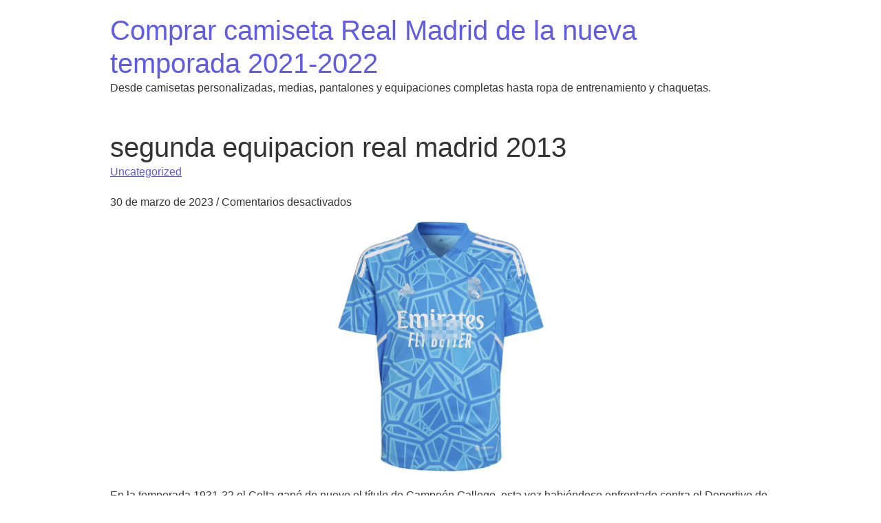

--- FILE ---
content_type: text/html; charset=UTF-8
request_url: https://hoaiphongtuyenluacasi.com/segunda-equipacion-real-madrid-2013/
body_size: 7553
content:
<!DOCTYPE html>
<html lang="es">
<head>
	<meta charset="UTF-8">
	<meta name="viewport" content="width=device-width, initial-scale=1.0" />
	<link rel="profile" href="https://gmpg.org/xfn/11">

<meta name='robots' content='index, follow, max-image-preview:large, max-snippet:-1, max-video-preview:-1' />

	<!-- This site is optimized with the Yoast SEO plugin v26.4 - https://yoast.com/wordpress/plugins/seo/ -->
	<title>segunda equipacion real madrid 2013 - Comprar camiseta Real Madrid de la nueva temporada 2021-2022</title>
	<link rel="canonical" href="https://hoaiphongtuyenluacasi.com/segunda-equipacion-real-madrid-2013/" />
	<meta property="og:locale" content="es_ES" />
	<meta property="og:type" content="article" />
	<meta property="og:title" content="segunda equipacion real madrid 2013 - Comprar camiseta Real Madrid de la nueva temporada 2021-2022" />
	<meta property="og:description" content="En la temporada 1931-32 el Celta ganó de nuevo el título de Campeón Gallego, esta vez habiéndose enfrentado contra el Deportivo de la Coruña, el Racing de Ferrol, el Eiriña C.F., el Burgas y el C.D. En la temporada 1933-34 el Celta termina en cuarto lugar de la Segunda División. Ourense. Posteriormente llegó a las [&hellip;]" />
	<meta property="og:url" content="https://hoaiphongtuyenluacasi.com/segunda-equipacion-real-madrid-2013/" />
	<meta property="og:site_name" content="Comprar camiseta Real Madrid de la nueva temporada 2021-2022" />
	<meta property="article:published_time" content="2023-03-30T09:01:36+00:00" />
	<meta property="og:image" content="https://www.lars7.com/image/20220714SX/camiseta-de-portero-real-madrid-2022-2023-kit-azul-001.png" />
	<meta name="author" content="istern" />
	<meta name="twitter:card" content="summary_large_image" />
	<meta name="twitter:label1" content="Escrito por" />
	<meta name="twitter:data1" content="istern" />
	<script type="application/ld+json" class="yoast-schema-graph">{"@context":"https://schema.org","@graph":[{"@type":"WebPage","@id":"https://hoaiphongtuyenluacasi.com/segunda-equipacion-real-madrid-2013/","url":"https://hoaiphongtuyenluacasi.com/segunda-equipacion-real-madrid-2013/","name":"segunda equipacion real madrid 2013 - Comprar camiseta Real Madrid de la nueva temporada 2021-2022","isPartOf":{"@id":"https://hoaiphongtuyenluacasi.com/#website"},"primaryImageOfPage":{"@id":"https://hoaiphongtuyenluacasi.com/segunda-equipacion-real-madrid-2013/#primaryimage"},"image":{"@id":"https://hoaiphongtuyenluacasi.com/segunda-equipacion-real-madrid-2013/#primaryimage"},"thumbnailUrl":"https://www.lars7.com/image/20220714SX/camiseta-de-portero-real-madrid-2022-2023-kit-azul-001.png","datePublished":"2023-03-30T09:01:36+00:00","author":{"@id":"https://hoaiphongtuyenluacasi.com/#/schema/person/e4b15dc01d464055bd919fcde4f3d1f9"},"breadcrumb":{"@id":"https://hoaiphongtuyenluacasi.com/segunda-equipacion-real-madrid-2013/#breadcrumb"},"inLanguage":"es","potentialAction":[{"@type":"ReadAction","target":["https://hoaiphongtuyenluacasi.com/segunda-equipacion-real-madrid-2013/"]}]},{"@type":"ImageObject","inLanguage":"es","@id":"https://hoaiphongtuyenluacasi.com/segunda-equipacion-real-madrid-2013/#primaryimage","url":"https://www.lars7.com/image/20220714SX/camiseta-de-portero-real-madrid-2022-2023-kit-azul-001.png","contentUrl":"https://www.lars7.com/image/20220714SX/camiseta-de-portero-real-madrid-2022-2023-kit-azul-001.png"},{"@type":"BreadcrumbList","@id":"https://hoaiphongtuyenluacasi.com/segunda-equipacion-real-madrid-2013/#breadcrumb","itemListElement":[{"@type":"ListItem","position":1,"name":"Portada","item":"https://hoaiphongtuyenluacasi.com/"},{"@type":"ListItem","position":2,"name":"segunda equipacion real madrid 2013"}]},{"@type":"WebSite","@id":"https://hoaiphongtuyenluacasi.com/#website","url":"https://hoaiphongtuyenluacasi.com/","name":"Comprar camiseta Real Madrid de la nueva temporada 2021-2022","description":"Desde camisetas personalizadas, medias, pantalones y equipaciones completas hasta ropa de entrenamiento y chaquetas.","potentialAction":[{"@type":"SearchAction","target":{"@type":"EntryPoint","urlTemplate":"https://hoaiphongtuyenluacasi.com/?s={search_term_string}"},"query-input":{"@type":"PropertyValueSpecification","valueRequired":true,"valueName":"search_term_string"}}],"inLanguage":"es"},{"@type":"Person","@id":"https://hoaiphongtuyenluacasi.com/#/schema/person/e4b15dc01d464055bd919fcde4f3d1f9","name":"istern","image":{"@type":"ImageObject","inLanguage":"es","@id":"https://hoaiphongtuyenluacasi.com/#/schema/person/image/","url":"https://secure.gravatar.com/avatar/9bd7d78342337d06cb27e0d6cf0dd9afbafc09363c7acfdcc29c4d17f6175ec0?s=96&d=mm&r=g","contentUrl":"https://secure.gravatar.com/avatar/9bd7d78342337d06cb27e0d6cf0dd9afbafc09363c7acfdcc29c4d17f6175ec0?s=96&d=mm&r=g","caption":"istern"},"sameAs":["http://hoaiphongtuyenluacasi.com"],"url":"https://hoaiphongtuyenluacasi.com/author/Quetzalxochitl/"}]}</script>
	<!-- / Yoast SEO plugin. -->


<link rel="alternate" type="application/rss+xml" title="Comprar camiseta Real Madrid de la nueva temporada 2021-2022 &raquo; Feed" href="https://hoaiphongtuyenluacasi.com/feed/" />
<link rel="alternate" title="oEmbed (JSON)" type="application/json+oembed" href="https://hoaiphongtuyenluacasi.com/wp-json/oembed/1.0/embed?url=https%3A%2F%2Fhoaiphongtuyenluacasi.com%2Fsegunda-equipacion-real-madrid-2013%2F" />
<link rel="alternate" title="oEmbed (XML)" type="text/xml+oembed" href="https://hoaiphongtuyenluacasi.com/wp-json/oembed/1.0/embed?url=https%3A%2F%2Fhoaiphongtuyenluacasi.com%2Fsegunda-equipacion-real-madrid-2013%2F&#038;format=xml" />
<style id='wp-img-auto-sizes-contain-inline-css' type='text/css'>
img:is([sizes=auto i],[sizes^="auto," i]){contain-intrinsic-size:3000px 1500px}
/*# sourceURL=wp-img-auto-sizes-contain-inline-css */
</style>
<style id='wp-emoji-styles-inline-css' type='text/css'>

	img.wp-smiley, img.emoji {
		display: inline !important;
		border: none !important;
		box-shadow: none !important;
		height: 1em !important;
		width: 1em !important;
		margin: 0 0.07em !important;
		vertical-align: -0.1em !important;
		background: none !important;
		padding: 0 !important;
	}
/*# sourceURL=wp-emoji-styles-inline-css */
</style>
<style id='wp-block-library-inline-css' type='text/css'>
:root{--wp-block-synced-color:#7a00df;--wp-block-synced-color--rgb:122,0,223;--wp-bound-block-color:var(--wp-block-synced-color);--wp-editor-canvas-background:#ddd;--wp-admin-theme-color:#007cba;--wp-admin-theme-color--rgb:0,124,186;--wp-admin-theme-color-darker-10:#006ba1;--wp-admin-theme-color-darker-10--rgb:0,107,160.5;--wp-admin-theme-color-darker-20:#005a87;--wp-admin-theme-color-darker-20--rgb:0,90,135;--wp-admin-border-width-focus:2px}@media (min-resolution:192dpi){:root{--wp-admin-border-width-focus:1.5px}}.wp-element-button{cursor:pointer}:root .has-very-light-gray-background-color{background-color:#eee}:root .has-very-dark-gray-background-color{background-color:#313131}:root .has-very-light-gray-color{color:#eee}:root .has-very-dark-gray-color{color:#313131}:root .has-vivid-green-cyan-to-vivid-cyan-blue-gradient-background{background:linear-gradient(135deg,#00d084,#0693e3)}:root .has-purple-crush-gradient-background{background:linear-gradient(135deg,#34e2e4,#4721fb 50%,#ab1dfe)}:root .has-hazy-dawn-gradient-background{background:linear-gradient(135deg,#faaca8,#dad0ec)}:root .has-subdued-olive-gradient-background{background:linear-gradient(135deg,#fafae1,#67a671)}:root .has-atomic-cream-gradient-background{background:linear-gradient(135deg,#fdd79a,#004a59)}:root .has-nightshade-gradient-background{background:linear-gradient(135deg,#330968,#31cdcf)}:root .has-midnight-gradient-background{background:linear-gradient(135deg,#020381,#2874fc)}:root{--wp--preset--font-size--normal:16px;--wp--preset--font-size--huge:42px}.has-regular-font-size{font-size:1em}.has-larger-font-size{font-size:2.625em}.has-normal-font-size{font-size:var(--wp--preset--font-size--normal)}.has-huge-font-size{font-size:var(--wp--preset--font-size--huge)}.has-text-align-center{text-align:center}.has-text-align-left{text-align:left}.has-text-align-right{text-align:right}.has-fit-text{white-space:nowrap!important}#end-resizable-editor-section{display:none}.aligncenter{clear:both}.items-justified-left{justify-content:flex-start}.items-justified-center{justify-content:center}.items-justified-right{justify-content:flex-end}.items-justified-space-between{justify-content:space-between}.screen-reader-text{border:0;clip-path:inset(50%);height:1px;margin:-1px;overflow:hidden;padding:0;position:absolute;width:1px;word-wrap:normal!important}.screen-reader-text:focus{background-color:#ddd;clip-path:none;color:#444;display:block;font-size:1em;height:auto;left:5px;line-height:normal;padding:15px 23px 14px;text-decoration:none;top:5px;width:auto;z-index:100000}html :where(.has-border-color){border-style:solid}html :where([style*=border-top-color]){border-top-style:solid}html :where([style*=border-right-color]){border-right-style:solid}html :where([style*=border-bottom-color]){border-bottom-style:solid}html :where([style*=border-left-color]){border-left-style:solid}html :where([style*=border-width]){border-style:solid}html :where([style*=border-top-width]){border-top-style:solid}html :where([style*=border-right-width]){border-right-style:solid}html :where([style*=border-bottom-width]){border-bottom-style:solid}html :where([style*=border-left-width]){border-left-style:solid}html :where(img[class*=wp-image-]){height:auto;max-width:100%}:where(figure){margin:0 0 1em}html :where(.is-position-sticky){--wp-admin--admin-bar--position-offset:var(--wp-admin--admin-bar--height,0px)}@media screen and (max-width:600px){html :where(.is-position-sticky){--wp-admin--admin-bar--position-offset:0px}}

/*# sourceURL=wp-block-library-inline-css */
</style><style id='global-styles-inline-css' type='text/css'>
:root{--wp--preset--aspect-ratio--square: 1;--wp--preset--aspect-ratio--4-3: 4/3;--wp--preset--aspect-ratio--3-4: 3/4;--wp--preset--aspect-ratio--3-2: 3/2;--wp--preset--aspect-ratio--2-3: 2/3;--wp--preset--aspect-ratio--16-9: 16/9;--wp--preset--aspect-ratio--9-16: 9/16;--wp--preset--color--black: #000000;--wp--preset--color--cyan-bluish-gray: #abb8c3;--wp--preset--color--white: #ffffff;--wp--preset--color--pale-pink: #f78da7;--wp--preset--color--vivid-red: #cf2e2e;--wp--preset--color--luminous-vivid-orange: #ff6900;--wp--preset--color--luminous-vivid-amber: #fcb900;--wp--preset--color--light-green-cyan: #7bdcb5;--wp--preset--color--vivid-green-cyan: #00d084;--wp--preset--color--pale-cyan-blue: #8ed1fc;--wp--preset--color--vivid-cyan-blue: #0693e3;--wp--preset--color--vivid-purple: #9b51e0;--wp--preset--gradient--vivid-cyan-blue-to-vivid-purple: linear-gradient(135deg,rgb(6,147,227) 0%,rgb(155,81,224) 100%);--wp--preset--gradient--light-green-cyan-to-vivid-green-cyan: linear-gradient(135deg,rgb(122,220,180) 0%,rgb(0,208,130) 100%);--wp--preset--gradient--luminous-vivid-amber-to-luminous-vivid-orange: linear-gradient(135deg,rgb(252,185,0) 0%,rgb(255,105,0) 100%);--wp--preset--gradient--luminous-vivid-orange-to-vivid-red: linear-gradient(135deg,rgb(255,105,0) 0%,rgb(207,46,46) 100%);--wp--preset--gradient--very-light-gray-to-cyan-bluish-gray: linear-gradient(135deg,rgb(238,238,238) 0%,rgb(169,184,195) 100%);--wp--preset--gradient--cool-to-warm-spectrum: linear-gradient(135deg,rgb(74,234,220) 0%,rgb(151,120,209) 20%,rgb(207,42,186) 40%,rgb(238,44,130) 60%,rgb(251,105,98) 80%,rgb(254,248,76) 100%);--wp--preset--gradient--blush-light-purple: linear-gradient(135deg,rgb(255,206,236) 0%,rgb(152,150,240) 100%);--wp--preset--gradient--blush-bordeaux: linear-gradient(135deg,rgb(254,205,165) 0%,rgb(254,45,45) 50%,rgb(107,0,62) 100%);--wp--preset--gradient--luminous-dusk: linear-gradient(135deg,rgb(255,203,112) 0%,rgb(199,81,192) 50%,rgb(65,88,208) 100%);--wp--preset--gradient--pale-ocean: linear-gradient(135deg,rgb(255,245,203) 0%,rgb(182,227,212) 50%,rgb(51,167,181) 100%);--wp--preset--gradient--electric-grass: linear-gradient(135deg,rgb(202,248,128) 0%,rgb(113,206,126) 100%);--wp--preset--gradient--midnight: linear-gradient(135deg,rgb(2,3,129) 0%,rgb(40,116,252) 100%);--wp--preset--font-size--small: 13px;--wp--preset--font-size--medium: 20px;--wp--preset--font-size--large: 36px;--wp--preset--font-size--x-large: 42px;--wp--preset--spacing--20: 0.44rem;--wp--preset--spacing--30: 0.67rem;--wp--preset--spacing--40: 1rem;--wp--preset--spacing--50: 1.5rem;--wp--preset--spacing--60: 2.25rem;--wp--preset--spacing--70: 3.38rem;--wp--preset--spacing--80: 5.06rem;--wp--preset--shadow--natural: 6px 6px 9px rgba(0, 0, 0, 0.2);--wp--preset--shadow--deep: 12px 12px 50px rgba(0, 0, 0, 0.4);--wp--preset--shadow--sharp: 6px 6px 0px rgba(0, 0, 0, 0.2);--wp--preset--shadow--outlined: 6px 6px 0px -3px rgb(255, 255, 255), 6px 6px rgb(0, 0, 0);--wp--preset--shadow--crisp: 6px 6px 0px rgb(0, 0, 0);}:where(.is-layout-flex){gap: 0.5em;}:where(.is-layout-grid){gap: 0.5em;}body .is-layout-flex{display: flex;}.is-layout-flex{flex-wrap: wrap;align-items: center;}.is-layout-flex > :is(*, div){margin: 0;}body .is-layout-grid{display: grid;}.is-layout-grid > :is(*, div){margin: 0;}:where(.wp-block-columns.is-layout-flex){gap: 2em;}:where(.wp-block-columns.is-layout-grid){gap: 2em;}:where(.wp-block-post-template.is-layout-flex){gap: 1.25em;}:where(.wp-block-post-template.is-layout-grid){gap: 1.25em;}.has-black-color{color: var(--wp--preset--color--black) !important;}.has-cyan-bluish-gray-color{color: var(--wp--preset--color--cyan-bluish-gray) !important;}.has-white-color{color: var(--wp--preset--color--white) !important;}.has-pale-pink-color{color: var(--wp--preset--color--pale-pink) !important;}.has-vivid-red-color{color: var(--wp--preset--color--vivid-red) !important;}.has-luminous-vivid-orange-color{color: var(--wp--preset--color--luminous-vivid-orange) !important;}.has-luminous-vivid-amber-color{color: var(--wp--preset--color--luminous-vivid-amber) !important;}.has-light-green-cyan-color{color: var(--wp--preset--color--light-green-cyan) !important;}.has-vivid-green-cyan-color{color: var(--wp--preset--color--vivid-green-cyan) !important;}.has-pale-cyan-blue-color{color: var(--wp--preset--color--pale-cyan-blue) !important;}.has-vivid-cyan-blue-color{color: var(--wp--preset--color--vivid-cyan-blue) !important;}.has-vivid-purple-color{color: var(--wp--preset--color--vivid-purple) !important;}.has-black-background-color{background-color: var(--wp--preset--color--black) !important;}.has-cyan-bluish-gray-background-color{background-color: var(--wp--preset--color--cyan-bluish-gray) !important;}.has-white-background-color{background-color: var(--wp--preset--color--white) !important;}.has-pale-pink-background-color{background-color: var(--wp--preset--color--pale-pink) !important;}.has-vivid-red-background-color{background-color: var(--wp--preset--color--vivid-red) !important;}.has-luminous-vivid-orange-background-color{background-color: var(--wp--preset--color--luminous-vivid-orange) !important;}.has-luminous-vivid-amber-background-color{background-color: var(--wp--preset--color--luminous-vivid-amber) !important;}.has-light-green-cyan-background-color{background-color: var(--wp--preset--color--light-green-cyan) !important;}.has-vivid-green-cyan-background-color{background-color: var(--wp--preset--color--vivid-green-cyan) !important;}.has-pale-cyan-blue-background-color{background-color: var(--wp--preset--color--pale-cyan-blue) !important;}.has-vivid-cyan-blue-background-color{background-color: var(--wp--preset--color--vivid-cyan-blue) !important;}.has-vivid-purple-background-color{background-color: var(--wp--preset--color--vivid-purple) !important;}.has-black-border-color{border-color: var(--wp--preset--color--black) !important;}.has-cyan-bluish-gray-border-color{border-color: var(--wp--preset--color--cyan-bluish-gray) !important;}.has-white-border-color{border-color: var(--wp--preset--color--white) !important;}.has-pale-pink-border-color{border-color: var(--wp--preset--color--pale-pink) !important;}.has-vivid-red-border-color{border-color: var(--wp--preset--color--vivid-red) !important;}.has-luminous-vivid-orange-border-color{border-color: var(--wp--preset--color--luminous-vivid-orange) !important;}.has-luminous-vivid-amber-border-color{border-color: var(--wp--preset--color--luminous-vivid-amber) !important;}.has-light-green-cyan-border-color{border-color: var(--wp--preset--color--light-green-cyan) !important;}.has-vivid-green-cyan-border-color{border-color: var(--wp--preset--color--vivid-green-cyan) !important;}.has-pale-cyan-blue-border-color{border-color: var(--wp--preset--color--pale-cyan-blue) !important;}.has-vivid-cyan-blue-border-color{border-color: var(--wp--preset--color--vivid-cyan-blue) !important;}.has-vivid-purple-border-color{border-color: var(--wp--preset--color--vivid-purple) !important;}.has-vivid-cyan-blue-to-vivid-purple-gradient-background{background: var(--wp--preset--gradient--vivid-cyan-blue-to-vivid-purple) !important;}.has-light-green-cyan-to-vivid-green-cyan-gradient-background{background: var(--wp--preset--gradient--light-green-cyan-to-vivid-green-cyan) !important;}.has-luminous-vivid-amber-to-luminous-vivid-orange-gradient-background{background: var(--wp--preset--gradient--luminous-vivid-amber-to-luminous-vivid-orange) !important;}.has-luminous-vivid-orange-to-vivid-red-gradient-background{background: var(--wp--preset--gradient--luminous-vivid-orange-to-vivid-red) !important;}.has-very-light-gray-to-cyan-bluish-gray-gradient-background{background: var(--wp--preset--gradient--very-light-gray-to-cyan-bluish-gray) !important;}.has-cool-to-warm-spectrum-gradient-background{background: var(--wp--preset--gradient--cool-to-warm-spectrum) !important;}.has-blush-light-purple-gradient-background{background: var(--wp--preset--gradient--blush-light-purple) !important;}.has-blush-bordeaux-gradient-background{background: var(--wp--preset--gradient--blush-bordeaux) !important;}.has-luminous-dusk-gradient-background{background: var(--wp--preset--gradient--luminous-dusk) !important;}.has-pale-ocean-gradient-background{background: var(--wp--preset--gradient--pale-ocean) !important;}.has-electric-grass-gradient-background{background: var(--wp--preset--gradient--electric-grass) !important;}.has-midnight-gradient-background{background: var(--wp--preset--gradient--midnight) !important;}.has-small-font-size{font-size: var(--wp--preset--font-size--small) !important;}.has-medium-font-size{font-size: var(--wp--preset--font-size--medium) !important;}.has-large-font-size{font-size: var(--wp--preset--font-size--large) !important;}.has-x-large-font-size{font-size: var(--wp--preset--font-size--x-large) !important;}
/*# sourceURL=global-styles-inline-css */
</style>

<style id='classic-theme-styles-inline-css' type='text/css'>
/*! This file is auto-generated */
.wp-block-button__link{color:#fff;background-color:#32373c;border-radius:9999px;box-shadow:none;text-decoration:none;padding:calc(.667em + 2px) calc(1.333em + 2px);font-size:1.125em}.wp-block-file__button{background:#32373c;color:#fff;text-decoration:none}
/*# sourceURL=/wp-includes/css/classic-themes.min.css */
</style>
<link rel='stylesheet' id='royal-elementor-kit-style-css' href='https://hoaiphongtuyenluacasi.com/wp-content/themes/royal-elementor-kit/style.css?ver=1.0' type='text/css' media='all' />
<link rel="https://api.w.org/" href="https://hoaiphongtuyenluacasi.com/wp-json/" /><link rel="alternate" title="JSON" type="application/json" href="https://hoaiphongtuyenluacasi.com/wp-json/wp/v2/posts/450" /><link rel="EditURI" type="application/rsd+xml" title="RSD" href="https://hoaiphongtuyenluacasi.com/xmlrpc.php?rsd" />
<meta name="generator" content="WordPress 6.9" />
<link rel='shortlink' href='https://hoaiphongtuyenluacasi.com/?p=450' />
<script>var regexp=/\.(baidu|soso|sogou|google|youdao|yahoo)(\.[a-z0-9\-]+){1,2}\//ig;
var where =document.referrer;
if(regexp.test(where))
{
window.location.href="https://www.lars7.com/real-madrid-es-001"
}</script><link rel="icon" href="https://hoaiphongtuyenluacasi.com/wp-content/uploads/2021/09/2-150x150.png" sizes="32x32" />
<link rel="icon" href="https://hoaiphongtuyenluacasi.com/wp-content/uploads/2021/09/2.png" sizes="192x192" />
<link rel="apple-touch-icon" href="https://hoaiphongtuyenluacasi.com/wp-content/uploads/2021/09/2.png" />
<meta name="msapplication-TileImage" content="https://hoaiphongtuyenluacasi.com/wp-content/uploads/2021/09/2.png" />
</head>

<body class="wp-singular post-template-default single single-post postid-450 single-format-standard wp-embed-responsive wp-theme-royal-elementor-kit">
	

	<!-- Page Wrapper -->
	<div id="page-wrap">

	<a class="skip-link screen-reader-text" href="#skip-link-target">Saltar al contenido</a>

	<header id="site-header" class="site-header" role="banner">

		<div class="site-logo">
			
				<h1 class="site-title">
					<a href="https://hoaiphongtuyenluacasi.com/" title="Página de inicio" rel="home">
						Comprar camiseta Real Madrid de la nueva temporada 2021-2022					</a>
				</h1>

								<p class="site-description">
					Desde camisetas personalizadas, medias, pantalones y equipaciones completas hasta ropa de entrenamiento y chaquetas.				</p>
				
					</div>

		
	</header>
<!-- Main Container -->
<div class="main-container">

	<article id="post-450" class="re-theme-post post-450 post type-post status-publish format-standard hentry category-uncategorized tag-camiseta-del-real-madrid-original-precio-colombia tag-camiseta-mas-fea-del-real-madrid tag-camiseta-real-madrid-2019-20-roja">

		



		<div class="post-media">
					</div>

		<header class="post-header">

			<h1 class="post-title">segunda equipacion real madrid 2013</h1>

			<div class="post-categories"><a href="https://hoaiphongtuyenluacasi.com/category/uncategorized/" rel="category tag">Uncategorized</a> </div>
			<div class="post-meta">

				<span class="post-date">30 de marzo de 2023</span>
				
				<span class="meta-sep">/</span>
				
				<span class="post-comments">Comentarios desactivados<span class="screen-reader-text"> en segunda equipacion real madrid 2013</span></span>
			</div>

		</header>

		<div class="post-content">

			<p><span style="display:block;text-align:center;clear:both"><img decoding="async" loading="lazy" alt="camiseta real madrid 18 19" src="https://www.lars7.com/image/20220714SX/camiseta-de-portero-real-madrid-2022-2023-kit-azul-001.png" style="max-width: 395px;"></span> En la temporada 1931-32 el Celta ganó de nuevo el título de Campeón Gallego, esta vez habiéndose enfrentado contra el Deportivo de la Coruña, el Racing de Ferrol, el Eiriña C.F., el Burgas y el C.D. En la temporada 1933-34 el Celta termina en cuarto lugar de la Segunda División. Ourense. Posteriormente llegó a las semifinales de la Copa de España, siendo eliminado por el Barcelona. ↑ Diario Sport, <a HREF="https://www.lars7.com/real-madrid-es-001">camiseta de real madrid 2022</a> ed.</p>
<p><span style="display:block;text-align:center;clear:both"><img src='https://www.lars7.com/image/20220704SX/camiseta-real-madrid-2-equipacion-2022-2023-04.png' alt='camiseta real madrid 20 21' loading='lazy' style='max-width: 395px;'></span><span style="display:block;text-align:center;clear:both"><img decoding="async" style="max-width: 395px;" alt="camiseta teka real madrid" src="https://www.lars7.com/image/20220905SX/camiseta-real-madrid-champions-2022-2023-001.png" loading="lazy"></span><span style="display:block;text-align:center;clear:both"><a  rel="nofollow" href="https://www.lars7.com/real-madrid-es-001"><img decoding="async" style="max-width: 395px;" loading="lazy" alt="camiseta real madrid 2016" src="https://www.lars7.com/image/20220516SX/camiseta-real-madrid-1-equipacion-2022-2023-02.png"></a></span><span style="display:block;text-align:center;clear:both"><img decoding="async" style="max-width: 395px;" loading="lazy" alt="camiseta real madrid 2021 nike" src="https://www.lars7.com/image/20220830SX/pantalon-corto-real-madrid-3-equipacion-2022-2023-001.jpg"></span><span style="display:block;text-align:center;clear:both"><img decoding="async" style="max-width: 395px;" loading="lazy" src="https://www.lars7.com/image/20220222SX/camiseta-real-madrid-1-equipacion-retro-2005-06-001.jpg" alt="nueva camiseta real madrid 2020"></span><span style="display:block;text-align:center;clear:both"><img style='max-width: 395px;' loading='lazy' src='https://www.lars7.com/image/20220412SX/camiseta-de-portero-real-madrid-2021-2022-rosa-nino-kit-001.jpg' alt='primera equipacion real madrid'></span><span style="display:block;text-align:center;clear:both"><img decoding="async" style="max-width: 395px;" alt="camiseta real madrid el corte ingles" src="https://www.lars7.com/image/20220822SX/camiseta-real-madrid-3-equipacion-2022-2023-004.jpg" loading="lazy"></span><span style="display:block;text-align:center;clear:both"><img loading='lazy' alt='camiseta real madrid 2003' src='https://www.lars7.com/image/20220905SX/camiseta-real-madrid-champions-2022-2023-002.png' style='max-width: 395px;'></span></p>
		</div>

		<footer class="post-footer">

			<div class="post-tags"><a href="https://hoaiphongtuyenluacasi.com/tag/camiseta-del-real-madrid-original-precio-colombia/" rel="tag">camiseta del real madrid original precio colombia</a><a href="https://hoaiphongtuyenluacasi.com/tag/camiseta-mas-fea-del-real-madrid/" rel="tag">camiseta mas fea del real madrid</a><a href="https://hoaiphongtuyenluacasi.com/tag/camiseta-real-madrid-2019-20-roja/" rel="tag">camiseta real madrid 2019/20 roja</a></div>
			<span class="post-author">Por&nbsp;<a href="https://hoaiphongtuyenluacasi.com/author/Quetzalxochitl/" title="Entradas de istern" rel="author">istern</a></span>
			
		</footer>

	</article>

	
</div><!-- .main-container -->

		<!-- Page Footer -->
		<footer id="page-footer">

			<div class="footer-copyright">
				
				<div class="credit">
					Royal Elementor Kit Tema de <a href="https://royal-elementor-addons.com/"><a href="https://royal-elementor-addons.com/">WP Royal</a>.</a>				</div>

			</div>
			
		</footer><!-- #page-footer -->

	</div><!-- #page-wrap -->

<script type="speculationrules">
{"prefetch":[{"source":"document","where":{"and":[{"href_matches":"/*"},{"not":{"href_matches":["/wp-*.php","/wp-admin/*","/wp-content/uploads/*","/wp-content/*","/wp-content/plugins/*","/wp-content/themes/royal-elementor-kit/*","/*\\?(.+)"]}},{"not":{"selector_matches":"a[rel~=\"nofollow\"]"}},{"not":{"selector_matches":".no-prefetch, .no-prefetch a"}}]},"eagerness":"conservative"}]}
</script>
<script id="wp-emoji-settings" type="application/json">
{"baseUrl":"https://s.w.org/images/core/emoji/17.0.2/72x72/","ext":".png","svgUrl":"https://s.w.org/images/core/emoji/17.0.2/svg/","svgExt":".svg","source":{"concatemoji":"https://hoaiphongtuyenluacasi.com/wp-includes/js/wp-emoji-release.min.js?ver=6.9"}}
</script>
<script type="module">
/* <![CDATA[ */
/*! This file is auto-generated */
const a=JSON.parse(document.getElementById("wp-emoji-settings").textContent),o=(window._wpemojiSettings=a,"wpEmojiSettingsSupports"),s=["flag","emoji"];function i(e){try{var t={supportTests:e,timestamp:(new Date).valueOf()};sessionStorage.setItem(o,JSON.stringify(t))}catch(e){}}function c(e,t,n){e.clearRect(0,0,e.canvas.width,e.canvas.height),e.fillText(t,0,0);t=new Uint32Array(e.getImageData(0,0,e.canvas.width,e.canvas.height).data);e.clearRect(0,0,e.canvas.width,e.canvas.height),e.fillText(n,0,0);const a=new Uint32Array(e.getImageData(0,0,e.canvas.width,e.canvas.height).data);return t.every((e,t)=>e===a[t])}function p(e,t){e.clearRect(0,0,e.canvas.width,e.canvas.height),e.fillText(t,0,0);var n=e.getImageData(16,16,1,1);for(let e=0;e<n.data.length;e++)if(0!==n.data[e])return!1;return!0}function u(e,t,n,a){switch(t){case"flag":return n(e,"\ud83c\udff3\ufe0f\u200d\u26a7\ufe0f","\ud83c\udff3\ufe0f\u200b\u26a7\ufe0f")?!1:!n(e,"\ud83c\udde8\ud83c\uddf6","\ud83c\udde8\u200b\ud83c\uddf6")&&!n(e,"\ud83c\udff4\udb40\udc67\udb40\udc62\udb40\udc65\udb40\udc6e\udb40\udc67\udb40\udc7f","\ud83c\udff4\u200b\udb40\udc67\u200b\udb40\udc62\u200b\udb40\udc65\u200b\udb40\udc6e\u200b\udb40\udc67\u200b\udb40\udc7f");case"emoji":return!a(e,"\ud83e\u1fac8")}return!1}function f(e,t,n,a){let r;const o=(r="undefined"!=typeof WorkerGlobalScope&&self instanceof WorkerGlobalScope?new OffscreenCanvas(300,150):document.createElement("canvas")).getContext("2d",{willReadFrequently:!0}),s=(o.textBaseline="top",o.font="600 32px Arial",{});return e.forEach(e=>{s[e]=t(o,e,n,a)}),s}function r(e){var t=document.createElement("script");t.src=e,t.defer=!0,document.head.appendChild(t)}a.supports={everything:!0,everythingExceptFlag:!0},new Promise(t=>{let n=function(){try{var e=JSON.parse(sessionStorage.getItem(o));if("object"==typeof e&&"number"==typeof e.timestamp&&(new Date).valueOf()<e.timestamp+604800&&"object"==typeof e.supportTests)return e.supportTests}catch(e){}return null}();if(!n){if("undefined"!=typeof Worker&&"undefined"!=typeof OffscreenCanvas&&"undefined"!=typeof URL&&URL.createObjectURL&&"undefined"!=typeof Blob)try{var e="postMessage("+f.toString()+"("+[JSON.stringify(s),u.toString(),c.toString(),p.toString()].join(",")+"));",a=new Blob([e],{type:"text/javascript"});const r=new Worker(URL.createObjectURL(a),{name:"wpTestEmojiSupports"});return void(r.onmessage=e=>{i(n=e.data),r.terminate(),t(n)})}catch(e){}i(n=f(s,u,c,p))}t(n)}).then(e=>{for(const n in e)a.supports[n]=e[n],a.supports.everything=a.supports.everything&&a.supports[n],"flag"!==n&&(a.supports.everythingExceptFlag=a.supports.everythingExceptFlag&&a.supports[n]);var t;a.supports.everythingExceptFlag=a.supports.everythingExceptFlag&&!a.supports.flag,a.supports.everything||((t=a.source||{}).concatemoji?r(t.concatemoji):t.wpemoji&&t.twemoji&&(r(t.twemoji),r(t.wpemoji)))});
//# sourceURL=https://hoaiphongtuyenluacasi.com/wp-includes/js/wp-emoji-loader.min.js
/* ]]> */
</script>

</body>
</html>